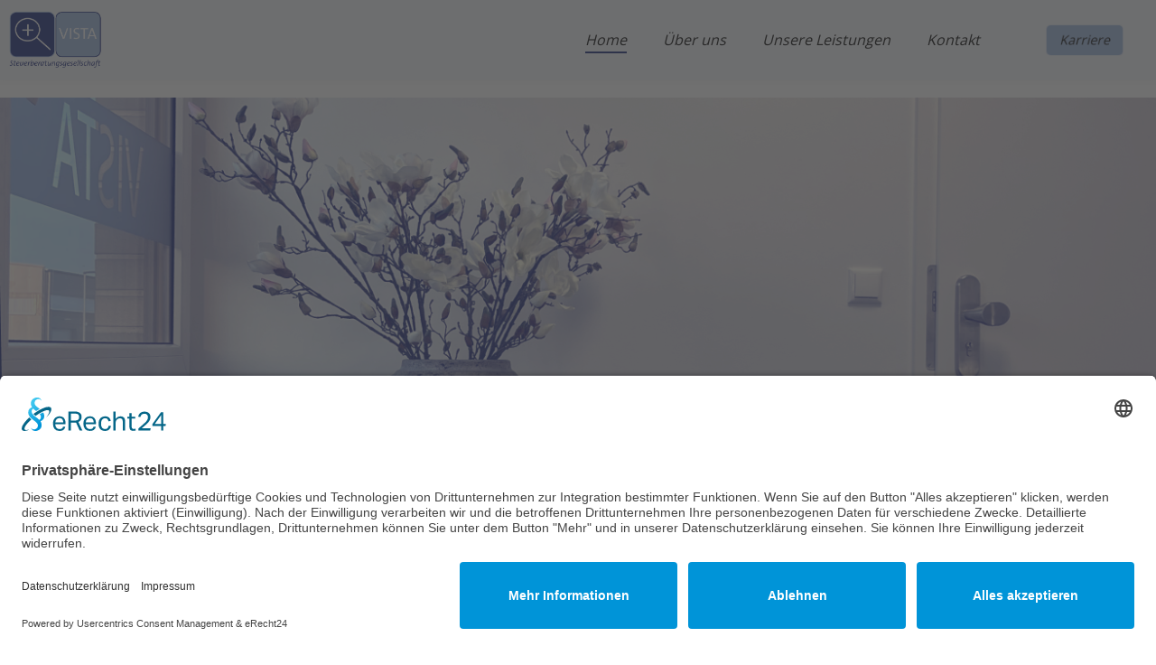

--- FILE ---
content_type: text/html; charset=UTF-8
request_url: https://vista-steuerberatung.de/
body_size: 64752
content:
<!DOCTYPE html>
<html lang="de-DE" prefix="og: https://ogp.me/ns#">
<head>
	<meta charset="UTF-8" />
<meta http-equiv="X-UA-Compatible" content="IE=edge">
	<link rel="pingback" href="https://vista-steuerberatung.de/xmlrpc.php" />

	<script type="text/javascript">
		document.documentElement.className = 'js';
	</script>
	
	
<!-- Suchmaschinen-Optimierung durch Rank Math PRO - https://rankmath.com/ -->
<title>Home - VISTA Steuerberatungsgesellschaft mbH</title>
<meta name="description" content="Wir freuen uns Sie an unseren Standorten in Flensburg und Schleswig willkommen zu heißen."/>
<meta name="robots" content="follow, index, max-snippet:-1, max-video-preview:-1, max-image-preview:large"/>
<link rel="canonical" href="https://vista-steuerberatung.de/" />
<meta property="og:locale" content="de_DE" />
<meta property="og:type" content="website" />
<meta property="og:title" content="Home - VISTA Steuerberatungsgesellschaft mbH" />
<meta property="og:description" content="Wir freuen uns Sie an unseren Standorten in Flensburg und Schleswig willkommen zu heißen." />
<meta property="og:url" content="https://vista-steuerberatung.de/" />
<meta property="og:site_name" content="VISTA Steuerberatungsgesellschaft mbH" />
<meta property="og:updated_time" content="2023-11-21T21:44:37+01:00" />
<meta property="og:image" content="https://vista-steuerberatung.de/wp-content/uploads/Header_02.png" />
<meta property="og:image:secure_url" content="https://vista-steuerberatung.de/wp-content/uploads/Header_02.png" />
<meta property="og:image:width" content="1312" />
<meta property="og:image:height" content="376" />
<meta property="og:image:alt" content="Home" />
<meta property="og:image:type" content="image/png" />
<meta property="article:published_time" content="2023-08-24T11:00:39+02:00" />
<meta property="article:modified_time" content="2023-11-21T21:44:37+01:00" />
<meta name="twitter:card" content="summary_large_image" />
<meta name="twitter:title" content="Home - VISTA Steuerberatungsgesellschaft mbH" />
<meta name="twitter:description" content="Wir freuen uns Sie an unseren Standorten in Flensburg und Schleswig willkommen zu heißen." />
<meta name="twitter:image" content="https://vista-steuerberatung.de/wp-content/uploads/Header_02.png" />
<meta name="twitter:label1" content="Verfasst von" />
<meta name="twitter:data1" content="lars" />
<meta name="twitter:label2" content="Lesedauer" />
<meta name="twitter:data2" content="Weniger als eine Minute" />
<script type="application/ld+json" class="rank-math-schema">{"@context":"https://schema.org","@graph":[{"@type":"Organization","@id":"https://vista-steuerberatung.de/#organization","name":"VISTA Steuerberatungsgesellschaft mbH","url":"https://vista-steuerberatung.de","logo":{"@type":"ImageObject","@id":"https://vista-steuerberatung.de/#logo","url":"https://vista-steuerberatung.de/wp-content/uploads/Favicon.png","contentUrl":"https://vista-steuerberatung.de/wp-content/uploads/Favicon.png","caption":"VISTA Steuerberatungsgesellschaft mbH","inLanguage":"de-DE","width":"512","height":"512"}},{"@type":"WebSite","@id":"https://vista-steuerberatung.de/#website","url":"https://vista-steuerberatung.de","name":"VISTA Steuerberatungsgesellschaft mbH","publisher":{"@id":"https://vista-steuerberatung.de/#organization"},"inLanguage":"de-DE","potentialAction":{"@type":"SearchAction","target":"https://vista-steuerberatung.de/?s={search_term_string}","query-input":"required name=search_term_string"}},{"@type":"ImageObject","@id":"https://vista-steuerberatung.de/wp-content/uploads/Header_02.png","url":"https://vista-steuerberatung.de/wp-content/uploads/Header_02.png","width":"1312","height":"376","inLanguage":"de-DE"},{"@type":"WebPage","@id":"https://vista-steuerberatung.de/#webpage","url":"https://vista-steuerberatung.de/","name":"Home - VISTA Steuerberatungsgesellschaft mbH","datePublished":"2023-08-24T11:00:39+02:00","dateModified":"2023-11-21T21:44:37+01:00","about":{"@id":"https://vista-steuerberatung.de/#organization"},"isPartOf":{"@id":"https://vista-steuerberatung.de/#website"},"primaryImageOfPage":{"@id":"https://vista-steuerberatung.de/wp-content/uploads/Header_02.png"},"inLanguage":"de-DE"},{"@type":"Person","@id":"https://vista-steuerberatung.de/#author","name":"lars","image":{"@type":"ImageObject","@id":"https://secure.gravatar.com/avatar/f264d84df0124ff137ab4d465c8ccaba?s=96&amp;d=mm&amp;r=g","url":"https://secure.gravatar.com/avatar/f264d84df0124ff137ab4d465c8ccaba?s=96&amp;d=mm&amp;r=g","caption":"lars","inLanguage":"de-DE"},"sameAs":["https://vista-steuerberatung.de"],"worksFor":{"@id":"https://vista-steuerberatung.de/#organization"}},{"@type":"Article","headline":"Home - VISTA Steuerberatungsgesellschaft mbH","datePublished":"2023-08-24T11:00:39+02:00","dateModified":"2023-11-21T21:44:37+01:00","author":{"@id":"https://vista-steuerberatung.de/#author","name":"lars"},"publisher":{"@id":"https://vista-steuerberatung.de/#organization"},"description":"Wir freuen uns Sie an unseren Standorten in Flensburg und Schleswig willkommen zu hei\u00dfen.","name":"Home - VISTA Steuerberatungsgesellschaft mbH","@id":"https://vista-steuerberatung.de/#richSnippet","isPartOf":{"@id":"https://vista-steuerberatung.de/#webpage"},"image":{"@id":"https://vista-steuerberatung.de/wp-content/uploads/Header_02.png"},"inLanguage":"de-DE","mainEntityOfPage":{"@id":"https://vista-steuerberatung.de/#webpage"}}]}</script>
<!-- /Rank Math WordPress SEO Plugin -->

<link rel="alternate" type="application/rss+xml" title="VISTA Steuerberatungsgesellschaft mbH &raquo; Feed" href="https://vista-steuerberatung.de/feed/" />
<link rel="alternate" type="application/rss+xml" title="VISTA Steuerberatungsgesellschaft mbH &raquo; Kommentar-Feed" href="https://vista-steuerberatung.de/comments/feed/" />
<script type="text/javascript">
/* <![CDATA[ */
window._wpemojiSettings = {"baseUrl":"https:\/\/s.w.org\/images\/core\/emoji\/14.0.0\/72x72\/","ext":".png","svgUrl":"https:\/\/s.w.org\/images\/core\/emoji\/14.0.0\/svg\/","svgExt":".svg","source":{"concatemoji":"https:\/\/vista-steuerberatung.de\/wp-includes\/js\/wp-emoji-release.min.js?ver=6.4.2"}};
/*! This file is auto-generated */
!function(i,n){var o,s,e;function c(e){try{var t={supportTests:e,timestamp:(new Date).valueOf()};sessionStorage.setItem(o,JSON.stringify(t))}catch(e){}}function p(e,t,n){e.clearRect(0,0,e.canvas.width,e.canvas.height),e.fillText(t,0,0);var t=new Uint32Array(e.getImageData(0,0,e.canvas.width,e.canvas.height).data),r=(e.clearRect(0,0,e.canvas.width,e.canvas.height),e.fillText(n,0,0),new Uint32Array(e.getImageData(0,0,e.canvas.width,e.canvas.height).data));return t.every(function(e,t){return e===r[t]})}function u(e,t,n){switch(t){case"flag":return n(e,"\ud83c\udff3\ufe0f\u200d\u26a7\ufe0f","\ud83c\udff3\ufe0f\u200b\u26a7\ufe0f")?!1:!n(e,"\ud83c\uddfa\ud83c\uddf3","\ud83c\uddfa\u200b\ud83c\uddf3")&&!n(e,"\ud83c\udff4\udb40\udc67\udb40\udc62\udb40\udc65\udb40\udc6e\udb40\udc67\udb40\udc7f","\ud83c\udff4\u200b\udb40\udc67\u200b\udb40\udc62\u200b\udb40\udc65\u200b\udb40\udc6e\u200b\udb40\udc67\u200b\udb40\udc7f");case"emoji":return!n(e,"\ud83e\udef1\ud83c\udffb\u200d\ud83e\udef2\ud83c\udfff","\ud83e\udef1\ud83c\udffb\u200b\ud83e\udef2\ud83c\udfff")}return!1}function f(e,t,n){var r="undefined"!=typeof WorkerGlobalScope&&self instanceof WorkerGlobalScope?new OffscreenCanvas(300,150):i.createElement("canvas"),a=r.getContext("2d",{willReadFrequently:!0}),o=(a.textBaseline="top",a.font="600 32px Arial",{});return e.forEach(function(e){o[e]=t(a,e,n)}),o}function t(e){var t=i.createElement("script");t.src=e,t.defer=!0,i.head.appendChild(t)}"undefined"!=typeof Promise&&(o="wpEmojiSettingsSupports",s=["flag","emoji"],n.supports={everything:!0,everythingExceptFlag:!0},e=new Promise(function(e){i.addEventListener("DOMContentLoaded",e,{once:!0})}),new Promise(function(t){var n=function(){try{var e=JSON.parse(sessionStorage.getItem(o));if("object"==typeof e&&"number"==typeof e.timestamp&&(new Date).valueOf()<e.timestamp+604800&&"object"==typeof e.supportTests)return e.supportTests}catch(e){}return null}();if(!n){if("undefined"!=typeof Worker&&"undefined"!=typeof OffscreenCanvas&&"undefined"!=typeof URL&&URL.createObjectURL&&"undefined"!=typeof Blob)try{var e="postMessage("+f.toString()+"("+[JSON.stringify(s),u.toString(),p.toString()].join(",")+"));",r=new Blob([e],{type:"text/javascript"}),a=new Worker(URL.createObjectURL(r),{name:"wpTestEmojiSupports"});return void(a.onmessage=function(e){c(n=e.data),a.terminate(),t(n)})}catch(e){}c(n=f(s,u,p))}t(n)}).then(function(e){for(var t in e)n.supports[t]=e[t],n.supports.everything=n.supports.everything&&n.supports[t],"flag"!==t&&(n.supports.everythingExceptFlag=n.supports.everythingExceptFlag&&n.supports[t]);n.supports.everythingExceptFlag=n.supports.everythingExceptFlag&&!n.supports.flag,n.DOMReady=!1,n.readyCallback=function(){n.DOMReady=!0}}).then(function(){return e}).then(function(){var e;n.supports.everything||(n.readyCallback(),(e=n.source||{}).concatemoji?t(e.concatemoji):e.wpemoji&&e.twemoji&&(t(e.twemoji),t(e.wpemoji)))}))}((window,document),window._wpemojiSettings);
/* ]]> */
</script>
<meta content="Divi v.4.23.1" name="generator"/><style id='wp-emoji-styles-inline-css' type='text/css'>

	img.wp-smiley, img.emoji {
		display: inline !important;
		border: none !important;
		box-shadow: none !important;
		height: 1em !important;
		width: 1em !important;
		margin: 0 0.07em !important;
		vertical-align: -0.1em !important;
		background: none !important;
		padding: 0 !important;
	}
</style>
<link rel='stylesheet' id='wp-block-library-css' href='https://vista-steuerberatung.de/wp-includes/css/dist/block-library/style.min.css?ver=6.4.2' type='text/css' media='all' />
<style id='wp-block-library-theme-inline-css' type='text/css'>
.wp-block-audio figcaption{color:#555;font-size:13px;text-align:center}.is-dark-theme .wp-block-audio figcaption{color:hsla(0,0%,100%,.65)}.wp-block-audio{margin:0 0 1em}.wp-block-code{border:1px solid #ccc;border-radius:4px;font-family:Menlo,Consolas,monaco,monospace;padding:.8em 1em}.wp-block-embed figcaption{color:#555;font-size:13px;text-align:center}.is-dark-theme .wp-block-embed figcaption{color:hsla(0,0%,100%,.65)}.wp-block-embed{margin:0 0 1em}.blocks-gallery-caption{color:#555;font-size:13px;text-align:center}.is-dark-theme .blocks-gallery-caption{color:hsla(0,0%,100%,.65)}.wp-block-image figcaption{color:#555;font-size:13px;text-align:center}.is-dark-theme .wp-block-image figcaption{color:hsla(0,0%,100%,.65)}.wp-block-image{margin:0 0 1em}.wp-block-pullquote{border-bottom:4px solid;border-top:4px solid;color:currentColor;margin-bottom:1.75em}.wp-block-pullquote cite,.wp-block-pullquote footer,.wp-block-pullquote__citation{color:currentColor;font-size:.8125em;font-style:normal;text-transform:uppercase}.wp-block-quote{border-left:.25em solid;margin:0 0 1.75em;padding-left:1em}.wp-block-quote cite,.wp-block-quote footer{color:currentColor;font-size:.8125em;font-style:normal;position:relative}.wp-block-quote.has-text-align-right{border-left:none;border-right:.25em solid;padding-left:0;padding-right:1em}.wp-block-quote.has-text-align-center{border:none;padding-left:0}.wp-block-quote.is-large,.wp-block-quote.is-style-large,.wp-block-quote.is-style-plain{border:none}.wp-block-search .wp-block-search__label{font-weight:700}.wp-block-search__button{border:1px solid #ccc;padding:.375em .625em}:where(.wp-block-group.has-background){padding:1.25em 2.375em}.wp-block-separator.has-css-opacity{opacity:.4}.wp-block-separator{border:none;border-bottom:2px solid;margin-left:auto;margin-right:auto}.wp-block-separator.has-alpha-channel-opacity{opacity:1}.wp-block-separator:not(.is-style-wide):not(.is-style-dots){width:100px}.wp-block-separator.has-background:not(.is-style-dots){border-bottom:none;height:1px}.wp-block-separator.has-background:not(.is-style-wide):not(.is-style-dots){height:2px}.wp-block-table{margin:0 0 1em}.wp-block-table td,.wp-block-table th{word-break:normal}.wp-block-table figcaption{color:#555;font-size:13px;text-align:center}.is-dark-theme .wp-block-table figcaption{color:hsla(0,0%,100%,.65)}.wp-block-video figcaption{color:#555;font-size:13px;text-align:center}.is-dark-theme .wp-block-video figcaption{color:hsla(0,0%,100%,.65)}.wp-block-video{margin:0 0 1em}.wp-block-template-part.has-background{margin-bottom:0;margin-top:0;padding:1.25em 2.375em}
</style>
<style id='global-styles-inline-css' type='text/css'>
body{--wp--preset--color--black: #000000;--wp--preset--color--cyan-bluish-gray: #abb8c3;--wp--preset--color--white: #ffffff;--wp--preset--color--pale-pink: #f78da7;--wp--preset--color--vivid-red: #cf2e2e;--wp--preset--color--luminous-vivid-orange: #ff6900;--wp--preset--color--luminous-vivid-amber: #fcb900;--wp--preset--color--light-green-cyan: #7bdcb5;--wp--preset--color--vivid-green-cyan: #00d084;--wp--preset--color--pale-cyan-blue: #8ed1fc;--wp--preset--color--vivid-cyan-blue: #0693e3;--wp--preset--color--vivid-purple: #9b51e0;--wp--preset--gradient--vivid-cyan-blue-to-vivid-purple: linear-gradient(135deg,rgba(6,147,227,1) 0%,rgb(155,81,224) 100%);--wp--preset--gradient--light-green-cyan-to-vivid-green-cyan: linear-gradient(135deg,rgb(122,220,180) 0%,rgb(0,208,130) 100%);--wp--preset--gradient--luminous-vivid-amber-to-luminous-vivid-orange: linear-gradient(135deg,rgba(252,185,0,1) 0%,rgba(255,105,0,1) 100%);--wp--preset--gradient--luminous-vivid-orange-to-vivid-red: linear-gradient(135deg,rgba(255,105,0,1) 0%,rgb(207,46,46) 100%);--wp--preset--gradient--very-light-gray-to-cyan-bluish-gray: linear-gradient(135deg,rgb(238,238,238) 0%,rgb(169,184,195) 100%);--wp--preset--gradient--cool-to-warm-spectrum: linear-gradient(135deg,rgb(74,234,220) 0%,rgb(151,120,209) 20%,rgb(207,42,186) 40%,rgb(238,44,130) 60%,rgb(251,105,98) 80%,rgb(254,248,76) 100%);--wp--preset--gradient--blush-light-purple: linear-gradient(135deg,rgb(255,206,236) 0%,rgb(152,150,240) 100%);--wp--preset--gradient--blush-bordeaux: linear-gradient(135deg,rgb(254,205,165) 0%,rgb(254,45,45) 50%,rgb(107,0,62) 100%);--wp--preset--gradient--luminous-dusk: linear-gradient(135deg,rgb(255,203,112) 0%,rgb(199,81,192) 50%,rgb(65,88,208) 100%);--wp--preset--gradient--pale-ocean: linear-gradient(135deg,rgb(255,245,203) 0%,rgb(182,227,212) 50%,rgb(51,167,181) 100%);--wp--preset--gradient--electric-grass: linear-gradient(135deg,rgb(202,248,128) 0%,rgb(113,206,126) 100%);--wp--preset--gradient--midnight: linear-gradient(135deg,rgb(2,3,129) 0%,rgb(40,116,252) 100%);--wp--preset--font-size--small: 13px;--wp--preset--font-size--medium: 20px;--wp--preset--font-size--large: 36px;--wp--preset--font-size--x-large: 42px;--wp--preset--spacing--20: 0.44rem;--wp--preset--spacing--30: 0.67rem;--wp--preset--spacing--40: 1rem;--wp--preset--spacing--50: 1.5rem;--wp--preset--spacing--60: 2.25rem;--wp--preset--spacing--70: 3.38rem;--wp--preset--spacing--80: 5.06rem;--wp--preset--shadow--natural: 6px 6px 9px rgba(0, 0, 0, 0.2);--wp--preset--shadow--deep: 12px 12px 50px rgba(0, 0, 0, 0.4);--wp--preset--shadow--sharp: 6px 6px 0px rgba(0, 0, 0, 0.2);--wp--preset--shadow--outlined: 6px 6px 0px -3px rgba(255, 255, 255, 1), 6px 6px rgba(0, 0, 0, 1);--wp--preset--shadow--crisp: 6px 6px 0px rgba(0, 0, 0, 1);}body { margin: 0;--wp--style--global--content-size: 823px;--wp--style--global--wide-size: 1080px; }.wp-site-blocks > .alignleft { float: left; margin-right: 2em; }.wp-site-blocks > .alignright { float: right; margin-left: 2em; }.wp-site-blocks > .aligncenter { justify-content: center; margin-left: auto; margin-right: auto; }:where(.is-layout-flex){gap: 0.5em;}:where(.is-layout-grid){gap: 0.5em;}body .is-layout-flow > .alignleft{float: left;margin-inline-start: 0;margin-inline-end: 2em;}body .is-layout-flow > .alignright{float: right;margin-inline-start: 2em;margin-inline-end: 0;}body .is-layout-flow > .aligncenter{margin-left: auto !important;margin-right: auto !important;}body .is-layout-constrained > .alignleft{float: left;margin-inline-start: 0;margin-inline-end: 2em;}body .is-layout-constrained > .alignright{float: right;margin-inline-start: 2em;margin-inline-end: 0;}body .is-layout-constrained > .aligncenter{margin-left: auto !important;margin-right: auto !important;}body .is-layout-constrained > :where(:not(.alignleft):not(.alignright):not(.alignfull)){max-width: var(--wp--style--global--content-size);margin-left: auto !important;margin-right: auto !important;}body .is-layout-constrained > .alignwide{max-width: var(--wp--style--global--wide-size);}body .is-layout-flex{display: flex;}body .is-layout-flex{flex-wrap: wrap;align-items: center;}body .is-layout-flex > *{margin: 0;}body .is-layout-grid{display: grid;}body .is-layout-grid > *{margin: 0;}body{padding-top: 0px;padding-right: 0px;padding-bottom: 0px;padding-left: 0px;}a:where(:not(.wp-element-button)){text-decoration: underline;}.wp-element-button, .wp-block-button__link{background-color: #32373c;border-width: 0;color: #fff;font-family: inherit;font-size: inherit;line-height: inherit;padding: calc(0.667em + 2px) calc(1.333em + 2px);text-decoration: none;}.has-black-color{color: var(--wp--preset--color--black) !important;}.has-cyan-bluish-gray-color{color: var(--wp--preset--color--cyan-bluish-gray) !important;}.has-white-color{color: var(--wp--preset--color--white) !important;}.has-pale-pink-color{color: var(--wp--preset--color--pale-pink) !important;}.has-vivid-red-color{color: var(--wp--preset--color--vivid-red) !important;}.has-luminous-vivid-orange-color{color: var(--wp--preset--color--luminous-vivid-orange) !important;}.has-luminous-vivid-amber-color{color: var(--wp--preset--color--luminous-vivid-amber) !important;}.has-light-green-cyan-color{color: var(--wp--preset--color--light-green-cyan) !important;}.has-vivid-green-cyan-color{color: var(--wp--preset--color--vivid-green-cyan) !important;}.has-pale-cyan-blue-color{color: var(--wp--preset--color--pale-cyan-blue) !important;}.has-vivid-cyan-blue-color{color: var(--wp--preset--color--vivid-cyan-blue) !important;}.has-vivid-purple-color{color: var(--wp--preset--color--vivid-purple) !important;}.has-black-background-color{background-color: var(--wp--preset--color--black) !important;}.has-cyan-bluish-gray-background-color{background-color: var(--wp--preset--color--cyan-bluish-gray) !important;}.has-white-background-color{background-color: var(--wp--preset--color--white) !important;}.has-pale-pink-background-color{background-color: var(--wp--preset--color--pale-pink) !important;}.has-vivid-red-background-color{background-color: var(--wp--preset--color--vivid-red) !important;}.has-luminous-vivid-orange-background-color{background-color: var(--wp--preset--color--luminous-vivid-orange) !important;}.has-luminous-vivid-amber-background-color{background-color: var(--wp--preset--color--luminous-vivid-amber) !important;}.has-light-green-cyan-background-color{background-color: var(--wp--preset--color--light-green-cyan) !important;}.has-vivid-green-cyan-background-color{background-color: var(--wp--preset--color--vivid-green-cyan) !important;}.has-pale-cyan-blue-background-color{background-color: var(--wp--preset--color--pale-cyan-blue) !important;}.has-vivid-cyan-blue-background-color{background-color: var(--wp--preset--color--vivid-cyan-blue) !important;}.has-vivid-purple-background-color{background-color: var(--wp--preset--color--vivid-purple) !important;}.has-black-border-color{border-color: var(--wp--preset--color--black) !important;}.has-cyan-bluish-gray-border-color{border-color: var(--wp--preset--color--cyan-bluish-gray) !important;}.has-white-border-color{border-color: var(--wp--preset--color--white) !important;}.has-pale-pink-border-color{border-color: var(--wp--preset--color--pale-pink) !important;}.has-vivid-red-border-color{border-color: var(--wp--preset--color--vivid-red) !important;}.has-luminous-vivid-orange-border-color{border-color: var(--wp--preset--color--luminous-vivid-orange) !important;}.has-luminous-vivid-amber-border-color{border-color: var(--wp--preset--color--luminous-vivid-amber) !important;}.has-light-green-cyan-border-color{border-color: var(--wp--preset--color--light-green-cyan) !important;}.has-vivid-green-cyan-border-color{border-color: var(--wp--preset--color--vivid-green-cyan) !important;}.has-pale-cyan-blue-border-color{border-color: var(--wp--preset--color--pale-cyan-blue) !important;}.has-vivid-cyan-blue-border-color{border-color: var(--wp--preset--color--vivid-cyan-blue) !important;}.has-vivid-purple-border-color{border-color: var(--wp--preset--color--vivid-purple) !important;}.has-vivid-cyan-blue-to-vivid-purple-gradient-background{background: var(--wp--preset--gradient--vivid-cyan-blue-to-vivid-purple) !important;}.has-light-green-cyan-to-vivid-green-cyan-gradient-background{background: var(--wp--preset--gradient--light-green-cyan-to-vivid-green-cyan) !important;}.has-luminous-vivid-amber-to-luminous-vivid-orange-gradient-background{background: var(--wp--preset--gradient--luminous-vivid-amber-to-luminous-vivid-orange) !important;}.has-luminous-vivid-orange-to-vivid-red-gradient-background{background: var(--wp--preset--gradient--luminous-vivid-orange-to-vivid-red) !important;}.has-very-light-gray-to-cyan-bluish-gray-gradient-background{background: var(--wp--preset--gradient--very-light-gray-to-cyan-bluish-gray) !important;}.has-cool-to-warm-spectrum-gradient-background{background: var(--wp--preset--gradient--cool-to-warm-spectrum) !important;}.has-blush-light-purple-gradient-background{background: var(--wp--preset--gradient--blush-light-purple) !important;}.has-blush-bordeaux-gradient-background{background: var(--wp--preset--gradient--blush-bordeaux) !important;}.has-luminous-dusk-gradient-background{background: var(--wp--preset--gradient--luminous-dusk) !important;}.has-pale-ocean-gradient-background{background: var(--wp--preset--gradient--pale-ocean) !important;}.has-electric-grass-gradient-background{background: var(--wp--preset--gradient--electric-grass) !important;}.has-midnight-gradient-background{background: var(--wp--preset--gradient--midnight) !important;}.has-small-font-size{font-size: var(--wp--preset--font-size--small) !important;}.has-medium-font-size{font-size: var(--wp--preset--font-size--medium) !important;}.has-large-font-size{font-size: var(--wp--preset--font-size--large) !important;}.has-x-large-font-size{font-size: var(--wp--preset--font-size--x-large) !important;}
.wp-block-navigation a:where(:not(.wp-element-button)){color: inherit;}
:where(.wp-block-post-template.is-layout-flex){gap: 1.25em;}:where(.wp-block-post-template.is-layout-grid){gap: 1.25em;}
:where(.wp-block-columns.is-layout-flex){gap: 2em;}:where(.wp-block-columns.is-layout-grid){gap: 2em;}
.wp-block-pullquote{font-size: 1.5em;line-height: 1.6;}
</style>
<link rel='stylesheet' id='df-lib-styles-css' href='https://vista-steuerberatung.de/wp-content/plugins/diviflash/public/css/lib/df_lib_styles.css?ver=1.3.8' type='text/css' media='all' />
<style id='df-lib-styles-inline-css' type='text/css'>

			#top-menu-nav .nav li:not(:last-child) {
				padding-right: 22px;
			}
		
</style>
<link rel='stylesheet' id='df-builder-styles-css' href='https://vista-steuerberatung.de/wp-content/plugins/diviflash/public/css/df-builder-styles.css?ver=1.3.8' type='text/css' media='all' />
<link rel='stylesheet' id='df-popup-styles-css' href='https://vista-steuerberatung.de/wp-content/plugins/diviflash/public/css/popup-custom.css?ver=1.3.8' type='text/css' media='all' />
<link rel='stylesheet' id='diviflash-styles-css' href='https://vista-steuerberatung.de/wp-content/plugins/diviflash/styles/style.min.css?ver=1.3.8' type='text/css' media='all' />
<link rel='stylesheet' id='divi-style-css' href='https://vista-steuerberatung.de/wp-content/themes/Divi/style-static.min.css?ver=4.23.1' type='text/css' media='all' />
<script type="text/javascript" src="https://vista-steuerberatung.de/wp-includes/js/jquery/jquery.min.js?ver=3.7.1" id="jquery-core-js"></script>
<script type="text/javascript" src="https://vista-steuerberatung.de/wp-includes/js/jquery/jquery-migrate.min.js?ver=3.4.1" id="jquery-migrate-js"></script>
<link rel="https://api.w.org/" href="https://vista-steuerberatung.de/wp-json/" /><link rel="alternate" type="application/json" href="https://vista-steuerberatung.de/wp-json/wp/v2/pages/13" /><link rel="EditURI" type="application/rsd+xml" title="RSD" href="https://vista-steuerberatung.de/xmlrpc.php?rsd" />
<meta name="generator" content="WordPress 6.4.2" />
<link rel='shortlink' href='https://vista-steuerberatung.de/' />
<link rel="alternate" type="application/json+oembed" href="https://vista-steuerberatung.de/wp-json/oembed/1.0/embed?url=https%3A%2F%2Fvista-steuerberatung.de%2F" />
<link rel="alternate" type="text/xml+oembed" href="https://vista-steuerberatung.de/wp-json/oembed/1.0/embed?url=https%3A%2F%2Fvista-steuerberatung.de%2F&#038;format=xml" />
<link rel="preconnect" href="//app.eu.usercentrics.eu">
			<link rel="preconnect" href="//api.eu.usercentrics.eu">
			<link rel="preconnect" href="//sdp.eu.usercentrics.eu">
			<link rel="preload" href="//app.eu.usercentrics.eu/browser-ui/latest/loader.js" as="script">
			<link rel="preload" href="//sdp.eu.usercentrics.eu/latest/uc-block.bundle.js" as="script">
			<script id="usercentrics-cmp" async data-eu-mode="true" data-settings-id="Y7II8vd7hmCxs9" src="https://app.eu.usercentrics.eu/browser-ui/latest/loader.js"></script>
			<script type="application/javascript" src="https://sdp.eu.usercentrics.eu/latest/uc-block.bundle.js"></script><meta name="viewport" content="width=device-width, initial-scale=1.0, maximum-scale=1.0, user-scalable=0" /><script type="text/javascript">
var elm=document.getElementsByTagName("html")[0];
elm.style.display="none";
document.addEventListener("DOMContentLoaded",function(event) {elm.style.display="block"; });
</script><link rel="icon" href="https://vista-steuerberatung.de/wp-content/uploads/cropped-Favicon-32x32.png" sizes="32x32" />
<link rel="icon" href="https://vista-steuerberatung.de/wp-content/uploads/cropped-Favicon-192x192.png" sizes="192x192" />
<link rel="apple-touch-icon" href="https://vista-steuerberatung.de/wp-content/uploads/cropped-Favicon-180x180.png" />
<meta name="msapplication-TileImage" content="https://vista-steuerberatung.de/wp-content/uploads/cropped-Favicon-270x270.png" />
<style id="et-divi-customizer-global-cached-inline-styles">body{color:#6e6d7a}h1,h2,h3,h4,h5,h6{color:#0d0c22}.container,.et_pb_row,.et_pb_slider .et_pb_container,.et_pb_fullwidth_section .et_pb_title_container,.et_pb_fullwidth_section .et_pb_title_featured_container,.et_pb_fullwidth_header:not(.et_pb_fullscreen) .et_pb_fullwidth_header_container{max-width:1300px}.et_boxed_layout #page-container,.et_boxed_layout.et_non_fixed_nav.et_transparent_nav #page-container #top-header,.et_boxed_layout.et_non_fixed_nav.et_transparent_nav #page-container #main-header,.et_fixed_nav.et_boxed_layout #page-container #top-header,.et_fixed_nav.et_boxed_layout #page-container #main-header,.et_boxed_layout #page-container .container,.et_boxed_layout #page-container .et_pb_row{max-width:1460px}#main-header .nav li ul a{color:rgba(0,0,0,0.7)}.footer-widget .et_pb_widget div,.footer-widget .et_pb_widget ul,.footer-widget .et_pb_widget ol,.footer-widget .et_pb_widget label{line-height:1.7em}#et-footer-nav .bottom-nav li.current-menu-item a{color:#2ea3f2}body .et_pb_bg_layout_light.et_pb_button:hover,body .et_pb_bg_layout_light .et_pb_button:hover,body .et_pb_button:hover{border-radius:0px}@media only screen and (min-width:981px){.et_header_style_centered.et_hide_primary_logo #main-header:not(.et-fixed-header) .logo_container,.et_header_style_centered.et_hide_fixed_logo #main-header.et-fixed-header .logo_container{height:11.88px}}@media only screen and (min-width:1625px){.et_pb_row{padding:32px 0}.et_pb_section{padding:65px 0}.single.et_pb_pagebuilder_layout.et_full_width_page .et_post_meta_wrapper{padding-top:97px}.et_pb_fullwidth_section{padding:0}}	h1,h2,h3,h4,h5,h6{font-family:'PT Serif',sans-serif}body,input,textarea,select{font-family:'Open Sans',sans-serif}@media only screen and (max-width:890px){h1,h2,h3,h4,h5{hyphens:auto;font-family:OpenSans,serif}}input:focus::-webkit-input-placeholder,input:focus::placeholder,textarea:focus::-webkit-input-placeholder,textarea:focus::placeholder{color:transparent!important}.top_address ul{padding-bottom:0px;display:flex}.top_address li{padding-right:20px;padding-left:40px}.top_address li:first-child{padding-left:20px}.top_address li:last-child{padding-right:0px}.top_address p{padding-bottom:0px}.top_address li:before{font-family:Etmodules;font-size:16px;margin-left:-20px;position:absolute;font-weight:300;margin-top:2px}li.address:before{content:"\e01d"}li.phone:before{content:"\e090"}li.mail:before{content:"\e010"}.main_primary_menu ul li a:before{content:"";display:block;width:100%;left:0;right:auto;height:2px;background-color:#263482;position:absolute;bottom:0px;transition:all .3s ease;transform:scaleX(0);transform-origin:left}.main_primary_menu ul li a:hover:before,.main_primary_menu ul li.current-menu-item a:before{transform:scaleX(1);color:#141414!important}.main_primary_menu ul.et-menu li{padding-left:30px;padding-right:30px}.main_primary_menu ul.et-menu li:first-child{padding-left:0px}.main_primary_menu ul.et-menu li:last-child{padding-right:0px}@media all and (min-width:1170px) and (max-width:1380px){.main_primary_menu ul.et-menu li{padding-left:20px;padding-right:20px}}@media all and (min-width:981px) and (max-width:1169px){.main_primary_menu ul.et-menu li{padding-left:15px;padding-right:15px}.main_primary_menu ul.et-menu li a{font-size:14px!important}}@media all and (min-width:1385px) and (max-width:1515px){.header_btn_column a.header_button{padding-right:30px!important;padding-left:15px!important}}@media all and (min-width:1140px) and (max-width:1384px){.header_btn_column a.header_button{padding-right:25px!important;padding-left:7px!important;font-size:14px!important}}@media all and (min-width:981px) and (max-width:1139px){.header_btn_column a.header_button{padding-right:18px!important;padding-left:7px!important;font-size:12px!important}}@media all and (max-width:980px){.et_pb_menu .et_mobile_menu{padding:0%!important;margin-top:10px}}@media all and (min-width:1245px) and (max-width:1460px){.df_adh_heading_0.problem_solution .df-heading-container h1.df-heading span{font-size:54px!important}}@media all and (min-width:981px) and (max-width:1244px){.df_adh_heading_0.problem_solution .df-heading-container h1.df-heading span{font-size:41px!important;line-height:1em!important}.et_pb_text.award_winning{font-size:15px!important;padding-left:15px!important;padding-left:15px!important}.trusted_more{font-size:15px!important}.top_two_btn a.df_button_left,.top_two_btn a.df_button_right{padding-left:20px!important;padding-right:20px!important}}.expert_team_member .et_pb_blurb_container{vertical-align:middle!important}.why_choose_section .et_pb_row{display:flex;align-items:center}@media all and (max-width:980px){.why_choose_section .et_pb_row{display:flex;flex-direction:column}}@media all and (min-width:981px) and (max-width:1040px){.home_blog_grid span.df-item-wrap.df-post-date-wrap.difl_postitem_1{font-size:12px!important}.home_blog_grid span.df-item-wrap.df-post-comments-wrap.difl_postitem_2 span.comments{font-size:12px!important}}@media all and (min-width:1366px){.service_blurb .et_pb_main_blurb_image:after{content:url("https://layouts.diviflash.xyz/consulting/wp-content/uploads/sites/18/2023/01/curved-arrow.png");position:absolute;top:0;right:0;margin-top:50px;margin-right:-68px}}.service_faq .et_pb_toggle_open,.service_faq .et_pb_toggle_close{padding-left:0px!important}.service_faq .et_pb_toggle_title:before{content:"\33";color:#3F0DA7;background-color:#96C5F2;border-radius:2px}.service_faq .et_pb_toggle_open .et_pb_toggle_title:before{display:block!important;content:"\32"!important;color:#0053a5;background-color:#B8D6F2;border-radius:2px}@media all and (min-width:981px){.about_person .df_person_socail_wrapper{opacity:0}.about_person:hover .df_person_socail_wrapper{opacity:1}.service-image .et_pb_image_wrap>img{aspect-ratio:1/0.3;object-fit:cover}}.blog_details_content p:first-child:first-letter{font-weight:bold;font-size:26px;background-color:#FED500;padding:0 10px;border-radius:4px;margin-right:5px}.post_details_tag a{background-color:#fff;padding:5px 10px;border-radius:2px;border:1px solid #c2c2c2}.post_details_tag a:hover{background-color:#0053A5}.et_social_inline.et_social_mobile_on.et_social_inline_bottom{margin-top:100px}.comment_form p.comment-form-author,.comment_form p.comment-form-email,.comment_form p.comment-form-url{width:33%!important;float:left;padding-right:1%}.comment_form p.comment-form-url{padding-right:0%}#commentform input[type=email],#commentform input[type=text],#commentform input[type=url]{width:100%}#commentform textarea{width:99%}@media all and (max-width:767px){.comment_form p.comment-form-author,.comment_form p.comment-form-email,.comment_form p.comment-form-url{width:100%!important;padding-right:1%!important}}.service_details_list_blurb .df_ab_blurb_container{justify-content:space-between}.service_details_second{position:sticky;top:125px;z-index:3}@media all and (max-width:767px){.service_details_second{display:none}}.blog_details_content blockquote{border-color:#0053A5!important;background-color:#EBF5FF;padding:20px 25px}.blog_details_content blockquote p:first-child:first-letter{font-weight:normal;font-size:inherit;background-color:inherit;padding:0;border-radius:0;margin-right:auto}.case_details_table .df_dt_content{width:100%}.case_details_table .df_dt_container.scroll_mode_active{padding-top:0px!important}@media all and (min-width:981px) and (max-width:1165px){.meet_our_btn_column .et_pb_button_0_wrapper .meet_our_btn{padding-right:14%!important;padding-left:3%!important}}.mobile_nav.opened .mobile_menu_bar:before{content:'\4d'}.image_blurb{animation:nudge 5s linear infinite alternate}@keyframes nudge{0%,100%{transform:translate(0,0)}50%{transform:translate(0,10px)}}</style></head>
<body class="home page-template-default page page-id-13 et-tb-has-template et-tb-has-header et-tb-has-footer et_pb_button_helper_class et_cover_background et_pb_gutter osx et_pb_gutters3 et_pb_pagebuilder_layout et_no_sidebar et_divi_theme et-db">
	<div id="page-container">
<div id="et-boc" class="et-boc">
			
		<header class="et-l et-l--header">
			<div class="et_builder_inner_content et_pb_gutters3">
		<div class="et_pb_section et_pb_section_0_tb_header et_pb_sticky_module et_pb_with_background et_section_regular et_pb_section--with-menu" >
				
				
				
				
				
				
				<div class="et_pb_row et_pb_row_0_tb_header et_pb_gutters2 et_pb_row--with-menu">
				<div class="et_pb_column et_pb_column_1_2 et_pb_column_0_tb_header  et_pb_css_mix_blend_mode_passthrough">
				
				
				
				
				<div class="et_pb_module et_pb_image et_pb_image_0_tb_header">
				
				
				
				
				<a href="https://vista-steuerberatung.de/"><span class="et_pb_image_wrap "><img fetchpriority="high" decoding="async" width="842" height="596" src="https://vista-steuerberatung.de/wp-content/uploads/Logo_VISTA-1.png" alt="" title="Logo_VISTA 1" srcset="https://vista-steuerberatung.de/wp-content/uploads/Logo_VISTA-1.png 842w, https://vista-steuerberatung.de/wp-content/uploads/Logo_VISTA-1-480x340.png 480w" sizes="(min-width: 0px) and (max-width: 480px) 480px, (min-width: 481px) 842px, 100vw" class="wp-image-1026" /></span></a>
			</div>
			</div><div class="et_pb_column et_pb_column_1_2 et_pb_column_1_tb_header  et_pb_css_mix_blend_mode_passthrough et-last-child et_pb_column--with-menu">
				
				
				
				
				<div class="et_pb_module et_pb_menu et_pb_menu_0_tb_header main_primary_menu et_pb_bg_layout_light  et_pb_text_align_left et_dropdown_animation_fade et_pb_menu--without-logo et_pb_menu--style-left_aligned">
					
					
					
					
					<div class="et_pb_menu_inner_container clearfix">
						
						<div class="et_pb_menu__wrap">
							<div class="et_pb_menu__menu">
								<nav class="et-menu-nav"><ul id="menu-hauptmenue" class="et-menu nav"><li class="et_pb_menu_page_id-home menu-item menu-item-type-post_type menu-item-object-page menu-item-home current-menu-item page_item page-item-13 current_page_item menu-item-1031"><a href="https://vista-steuerberatung.de/" aria-current="page">Home</a></li>
<li class="et_pb_menu_page_id-1120 menu-item menu-item-type-post_type menu-item-object-page menu-item-1125"><a href="https://vista-steuerberatung.de/ueber-uns/">Über uns</a></li>
<li class="et_pb_menu_page_id-1126 menu-item menu-item-type-post_type menu-item-object-page menu-item-1135"><a href="https://vista-steuerberatung.de/unsere-leistungen/">Unsere Leistungen</a></li>
<li class="et_pb_menu_page_id-1038 menu-item menu-item-type-post_type menu-item-object-page menu-item-1043"><a href="https://vista-steuerberatung.de/kontakt/">Kontakt</a></li>
</ul></nav>
							</div>
							
							
							<div class="et_mobile_nav_menu">
				<div class="mobile_nav closed">
					<span class="mobile_menu_bar"></span>
				</div>
			</div>
						</div>
						
					</div>
				</div><div class="et_pb_button_module_wrapper et_pb_button_0_tb_header_wrapper  et_pb_module ">
				<a class="et_pb_button et_pb_button_0_tb_header et_animated et_pb_bg_layout_light" href="https://vista-steuerberatung.de/karriere/">Karriere</a>
			</div>
			</div>
				
				
				
				
			</div><div class="et_pb_row et_pb_row_1_tb_header et_pb_gutters2 et_pb_row--with-menu">
				<div class="et_pb_column et_pb_column_4_4 et_pb_column_2_tb_header  et_pb_css_mix_blend_mode_passthrough et-last-child et_pb_column--with-menu">
				
				
				
				
				<div class="et_pb_module et_pb_menu et_pb_menu_1_tb_header main_primary_menu et_pb_bg_layout_light  et_pb_text_align_left et_dropdown_animation_fade et_pb_menu--with-logo et_pb_menu--style-left_aligned">
					
					
					
					
					<div class="et_pb_menu_inner_container clearfix">
						<div class="et_pb_menu__logo-wrap">
			  <div class="et_pb_menu__logo">
				<a href="https://vista-steuerberatung.de/" ><img decoding="async" width="842" height="596" src="https://vista-steuerberatung.de/wp-content/uploads/Logo_VISTA-1.png" alt="" srcset="https://vista-steuerberatung.de/wp-content/uploads/Logo_VISTA-1.png 842w, https://vista-steuerberatung.de/wp-content/uploads/Logo_VISTA-1-480x340.png 480w" sizes="(min-width: 0px) and (max-width: 480px) 480px, (min-width: 481px) 842px, 100vw" class="wp-image-1026" /></a>
			  </div>
			</div>
						<div class="et_pb_menu__wrap">
							<div class="et_pb_menu__menu">
								<nav class="et-menu-nav"><ul id="menu-hauptmenue-1" class="et-menu nav"><li class="et_pb_menu_page_id-home menu-item menu-item-type-post_type menu-item-object-page menu-item-home current-menu-item page_item page-item-13 current_page_item menu-item-1031"><a href="https://vista-steuerberatung.de/" aria-current="page">Home</a></li>
<li class="et_pb_menu_page_id-1120 menu-item menu-item-type-post_type menu-item-object-page menu-item-1125"><a href="https://vista-steuerberatung.de/ueber-uns/">Über uns</a></li>
<li class="et_pb_menu_page_id-1126 menu-item menu-item-type-post_type menu-item-object-page menu-item-1135"><a href="https://vista-steuerberatung.de/unsere-leistungen/">Unsere Leistungen</a></li>
<li class="et_pb_menu_page_id-1038 menu-item menu-item-type-post_type menu-item-object-page menu-item-1043"><a href="https://vista-steuerberatung.de/kontakt/">Kontakt</a></li>
</ul></nav>
							</div>
							
							
							<div class="et_mobile_nav_menu">
				<div class="mobile_nav closed">
					<span class="mobile_menu_bar"></span>
				</div>
			</div>
						</div>
						
					</div>
				</div><div class="et_pb_button_module_wrapper et_pb_button_1_tb_header_wrapper  et_pb_module ">
				<a class="et_pb_button et_pb_button_1_tb_header et_animated et_pb_bg_layout_light" href="https://vista-steuerberatung.de/karriere/">Karriere</a>
			</div>
			</div>
				
				
				
				
			</div>
				
				
			</div><div class="et_pb_section et_pb_section_1_tb_header et_pb_with_background et_section_regular" >
				
				
				
				
				
				
				<div class="et_pb_row et_pb_row_2_tb_header">
				<div class="et_pb_column et_pb_column_4_4 et_pb_column_3_tb_header  et_pb_css_mix_blend_mode_passthrough et-last-child">
				
				
				
				
				<div class="et_pb_module et_pb_image et_pb_image_1_tb_header">
				
				
				
				
				<span class="et_pb_image_wrap "><img decoding="async" width="1312" height="376" src="https://vista-steuerberatung.de/wp-content/uploads/Header_02.png" alt="" title="Header_02" srcset="https://vista-steuerberatung.de/wp-content/uploads/Header_02.png 1312w, https://vista-steuerberatung.de/wp-content/uploads/Header_02-1280x367.png 1280w, https://vista-steuerberatung.de/wp-content/uploads/Header_02-980x281.png 980w, https://vista-steuerberatung.de/wp-content/uploads/Header_02-480x138.png 480w" sizes="(min-width: 0px) and (max-width: 480px) 480px, (min-width: 481px) and (max-width: 980px) 980px, (min-width: 981px) and (max-width: 1280px) 1280px, (min-width: 1281px) 1312px, 100vw" class="wp-image-1288" /></span>
			</div>
			</div>
				
				
				
				
			</div>
				
				
			</div>		</div>
	</header>
	<div id="et-main-area">
	
<div id="main-content">


			
				<article id="post-13" class="post-13 page type-page status-publish has-post-thumbnail hentry">

				
					<div class="entry-content">
					<div class="et-l et-l--post">
			<div class="et_builder_inner_content et_pb_gutters3"><div class="et_pb_section et_pb_section_0 et_section_regular" >
				
				
				
				
				
				
				<div class="et_pb_row et_pb_row_0">
				<div class="et_pb_column et_pb_column_4_4 et_pb_column_0  et_pb_css_mix_blend_mode_passthrough et-last-child">
				
				
				
				
				<div class="et_pb_module difl_advanced_blurb difl_advanced_blurb_0">
				
				
				
				
				
				
				<div class="et_pb_module_inner">
					<div class="df_ab_blurb_container"> <div class="df_ab_blurb_content_container"><div class="df_ab_blurb_image image placement_image_flex_top"></div>   <div class="df_ab_blurb_description"><h1 style="text-align: center;">Herzlich Willkommen bei der VISTA Steuerberatungsgesellschaft mbH.</h1>
<p style="text-align: center;">Wir freuen uns Sie an unseren Standorten in Flensburg und Schleswig willkommen zu heißen.</p></div>  </div></div>
				</div>
			</div>
			</div>
				
				
				
				
			</div>
				
				
			</div>		</div>
	</div>
						</div>

				
				</article>

			

</div>

	<footer class="et-l et-l--footer">
			<div class="et_builder_inner_content et_pb_gutters3"><div class="et_pb_section et_pb_section_0_tb_footer et_section_regular" >
				
				
				
				
				
				
				<div class="et_pb_row et_pb_row_0_tb_footer">
				<div class="et_pb_column et_pb_column_4_4 et_pb_column_0_tb_footer  et_pb_css_mix_blend_mode_passthrough et-last-child">
				
				
				
				
				<div class="et_pb_module et_pb_image et_pb_image_0_tb_footer">
				
				
				
				
				<a href="https://www.xing.com/pages/vista-steuerberatungsgesellschaft-mbh" target="_blank"><span class="et_pb_image_wrap "><img loading="lazy" decoding="async" width="28" height="32" src="https://vista-steuerberatung.de/wp-content/uploads/XING.png" alt="" title="XING" class="wp-image-1191" /></span></a>
			</div><div class="et_pb_module et_pb_image et_pb_image_1_tb_footer">
				
				
				
				
				<a href="https://www.instagram.com/vista_steuerberatung/" target="_blank"><span class="et_pb_image_wrap "><img loading="lazy" decoding="async" width="33" height="32" src="https://vista-steuerberatung.de/wp-content/uploads/Instagram-1.png" alt="" title="Instagram" class="wp-image-1189" /></span></a>
			</div><div class="et_pb_module et_pb_text et_pb_text_0_tb_footer et_clickable  et_pb_text_align_left et_pb_bg_layout_light">
				
				
				
				
				<div class="et_pb_text_inner"><p>Datenschutz</p></div>
			</div><div class="et_pb_module et_pb_text et_pb_text_1_tb_footer et_clickable  et_pb_text_align_left et_pb_bg_layout_light">
				
				
				
				
				<div class="et_pb_text_inner"><p>Impressum</p></div>
			</div>
			</div>
				
				
				
				
			</div>
				
				
			</div>		</div>
	</footer>
		</div>

			
		</div>
		</div>

				<script type="text/javascript">
				var et_animation_data = [{"class":"et_pb_button_0_tb_header","style":"zoom","repeat":"loop","duration":"2000ms","delay":"0ms","intensity":"10%","starting_opacity":"100%","speed_curve":"ease-in-out"},{"class":"et_pb_button_1_tb_header","style":"zoom","repeat":"loop","duration":"2000ms","delay":"0ms","intensity":"10%","starting_opacity":"100%","speed_curve":"ease-in-out"}];
					var et_link_options_data = [{"class":"et_pb_text_0_tb_footer","url":"https:\/\/vista-steuerberatung.de\/datenschutz\/","target":"_self"},{"class":"et_pb_text_1_tb_footer","url":"https:\/\/vista-steuerberatung.de\/impressum\/","target":"_self"}];
			</script>
	<script type="text/javascript" src="https://vista-steuerberatung.de/wp-content/plugins/diviflash/public/js/df-menu-ext-script.js?ver=1.3.8" id="df-menu-ext-script-js"></script>
<script type="text/javascript" id="divi-custom-script-js-extra">
/* <![CDATA[ */
var DIVI = {"item_count":"%d Item","items_count":"%d Items"};
var et_builder_utils_params = {"condition":{"diviTheme":true,"extraTheme":false},"scrollLocations":["app","top"],"builderScrollLocations":{"desktop":"app","tablet":"app","phone":"app"},"onloadScrollLocation":"app","builderType":"fe"};
var et_frontend_scripts = {"builderCssContainerPrefix":"#et-boc","builderCssLayoutPrefix":"#et-boc .et-l"};
var et_pb_custom = {"ajaxurl":"https:\/\/vista-steuerberatung.de\/wp-admin\/admin-ajax.php","images_uri":"https:\/\/vista-steuerberatung.de\/wp-content\/themes\/Divi\/images","builder_images_uri":"https:\/\/vista-steuerberatung.de\/wp-content\/themes\/Divi\/includes\/builder\/images","et_frontend_nonce":"2ce8869424","subscription_failed":"Bitte \u00fcberpr\u00fcfen Sie die Felder unten aus, um sicherzustellen, dass Sie die richtigen Informationen eingegeben.","et_ab_log_nonce":"275f754143","fill_message":"Bitte f\u00fcllen Sie die folgenden Felder aus:","contact_error_message":"Bitte folgende Fehler beheben:","invalid":"Ung\u00fcltige E-Mail","captcha":"Captcha","prev":"Vorherige","previous":"Vorherige","next":"Weiter","wrong_captcha":"Sie haben die falsche Zahl im Captcha eingegeben.","wrong_checkbox":"Kontrollk\u00e4stchen","ignore_waypoints":"no","is_divi_theme_used":"1","widget_search_selector":".widget_search","ab_tests":[],"is_ab_testing_active":"","page_id":"13","unique_test_id":"","ab_bounce_rate":"5","is_cache_plugin_active":"no","is_shortcode_tracking":"","tinymce_uri":"https:\/\/vista-steuerberatung.de\/wp-content\/themes\/Divi\/includes\/builder\/frontend-builder\/assets\/vendors","accent_color":"#2ea3f2","waypoints_options":[]};
var et_pb_box_shadow_elements = [];
/* ]]> */
</script>
<script type="text/javascript" src="https://vista-steuerberatung.de/wp-content/themes/Divi/js/scripts.min.js?ver=4.23.1" id="divi-custom-script-js"></script>
<script type="text/javascript" src="https://vista-steuerberatung.de/wp-content/plugins/diviflash/public/js/lib/fitvids.js?ver=1.3.8" id="fitvids-js"></script>
<script type="text/javascript" src="https://vista-steuerberatung.de/wp-includes/js/comment-reply.min.js?ver=6.4.2" id="comment-reply-js" async="async" data-wp-strategy="async"></script>
<script type="text/javascript" src="https://vista-steuerberatung.de/wp-content/themes/Divi/includes/builder/feature/dynamic-assets/assets/js/jquery.mobile.js?ver=4.23.1" id="jquery-mobile-js"></script>
<script type="text/javascript" src="https://vista-steuerberatung.de/wp-content/themes/Divi/includes/builder/feature/dynamic-assets/assets/js/magnific-popup.js?ver=4.23.1" id="magnific-popup-js"></script>
<script type="text/javascript" src="https://vista-steuerberatung.de/wp-content/themes/Divi/includes/builder/feature/dynamic-assets/assets/js/easypiechart.js?ver=4.23.1" id="easypiechart-js"></script>
<script type="text/javascript" src="https://vista-steuerberatung.de/wp-content/themes/Divi/includes/builder/feature/dynamic-assets/assets/js/salvattore.js?ver=4.23.1" id="salvattore-js"></script>
<script type="text/javascript" src="https://vista-steuerberatung.de/wp-content/plugins/diviflash/scripts/frontend-bundle.min.js?ver=1.3.8" id="diviflash-frontend-bundle-js"></script>
<script type="text/javascript" src="https://vista-steuerberatung.de/wp-content/themes/Divi/core/admin/js/common.js?ver=4.23.1" id="et-core-common-js"></script>
<script type="text/javascript" id="et-builder-modules-script-motion-js-extra">
/* <![CDATA[ */
var et_pb_motion_elements = {"desktop":[],"tablet":[],"phone":[]};
/* ]]> */
</script>
<script type="text/javascript" src="https://vista-steuerberatung.de/wp-content/themes/Divi/includes/builder/feature/dynamic-assets/assets/js/motion-effects.js?ver=4.23.1" id="et-builder-modules-script-motion-js"></script>
<script type="text/javascript" id="et-builder-modules-script-sticky-js-extra">
/* <![CDATA[ */
var et_pb_sticky_elements = {"et_pb_section_0_tb_header":{"id":"et_pb_section_0_tb_header","selector":".et_pb_section_0_tb_header","position":"top","topOffset":"0px","bottomOffset":"0px","topLimit":"none","bottomLimit":"none","offsetSurrounding":"on","transition":"on","styles":{"max-width":{"desktop":"1312px"},"module_alignment":{"desktop":"","tablet":"","phone":""},"positioning":"relative"},"stickyStyles":{"position_origin_r":"top_left","horizontal_offset":"","vertical_offset":""}}};
/* ]]> */
</script>
<script type="text/javascript" src="https://vista-steuerberatung.de/wp-content/themes/Divi/includes/builder/feature/dynamic-assets/assets/js/sticky-elements.js?ver=4.23.1" id="et-builder-modules-script-sticky-js"></script>
<style id="et-builder-module-design-tb-21-tb-1085-13-cached-inline-styles">@font-face{font-family:"OpenSans";font-display:swap;src:url("https://vista-steuerberatung.de/wp-content/uploads/et-fonts/OpenSans-VariableFont_wdthwght.ttf") format("truetype")}.et_pb_section_0_tb_header{margin-top:0px;margin-right:auto;margin-bottom:0px;margin-left:auto;max-width:1312px;z-index:10;box-shadow:0px 2px 6px 0px rgba(101,110,119,0.05)}.et_pb_section_0_tb_header.et_pb_section{padding-top:0px;padding-bottom:0px;background-color:#FFFFFF!important}.et_pb_sticky.et_pb_section_0_tb_header{box-shadow:0px 2px 6px 0px rgba(101,110,119,0.05)}.et_pb_row_0_tb_header,.et_pb_row_1_tb_header{background-color:rgba(164,189,227,0.1);display:flex;align-items:center}.et_pb_row_0_tb_header.et_pb_row,.et_pb_row_1_tb_header.et_pb_row{padding-top:0rem!important;padding-bottom:0rem!important;margin-top:0px!important;margin-right:0px!important;margin-bottom:0px!important;margin-left:0px!important;padding-top:0rem;padding-bottom:0rem}.et_pb_row_0_tb_header,body #page-container .et-db #et-boc .et-l .et_pb_row_0_tb_header.et_pb_row,body.et_pb_pagebuilder_layout.single #page-container #et-boc .et-l .et_pb_row_0_tb_header.et_pb_row,body.et_pb_pagebuilder_layout.single.et_full_width_page #page-container #et-boc .et-l .et_pb_row_0_tb_header.et_pb_row,.et_pb_row_1_tb_header,body #page-container .et-db #et-boc .et-l .et_pb_row_1_tb_header.et_pb_row,body.et_pb_pagebuilder_layout.single #page-container #et-boc .et-l .et_pb_row_1_tb_header.et_pb_row,body.et_pb_pagebuilder_layout.single.et_full_width_page #page-container #et-boc .et-l .et_pb_row_1_tb_header.et_pb_row{width:100%;max-width:2560px}.et_pb_column_0_tb_header,.et_pb_column_1_tb_header,.et_pb_column_2_tb_header{display:flex;align-items:center;justify-content:space-between}.et_pb_image_0_tb_header{text-align:left;margin-left:0}.et_pb_menu_0_tb_header.et_pb_menu ul li a{font-family:'OpenSans',Helvetica,Arial,Lucida,sans-serif;font-weight:500;font-style:italic;font-size:16px;color:#141414!important;transition:color 300ms ease 0ms}.et_pb_menu_0_tb_header.et_pb_menu ul li:hover>a,.et_pb_menu_1_tb_header.et_pb_menu ul li:hover>a,.et_pb_menu_0_tb_header.et_pb_menu ul li.current-menu-item a,.et_pb_menu_0_tb_header.et_pb_menu .et_mobile_menu a,.et_pb_menu_1_tb_header.et_pb_menu ul li.current-menu-item a,.et_pb_menu_1_tb_header.et_pb_menu .et_mobile_menu a{color:#141414!important}.et_pb_menu_0_tb_header.et_pb_menu,.et_pb_menu_1_tb_header.et_pb_menu{background-color:RGBA(255,255,255,0)}.et_pb_menu_0_tb_header{margin-bottom:0px!important}.et_pb_menu_0_tb_header.et_pb_menu .nav li ul,.et_pb_menu_1_tb_header.et_pb_menu .nav li ul{background-color:#FFFFFF!important;border-color:RGBA(255,255,255,0)}.et_pb_menu_0_tb_header.et_pb_menu .et_mobile_menu,.et_pb_menu_1_tb_header.et_pb_menu .et_mobile_menu{border-color:RGBA(255,255,255,0)}.et_pb_menu_0_tb_header.et_pb_menu .et_mobile_menu,.et_pb_menu_0_tb_header.et_pb_menu .et_mobile_menu ul,.et_pb_menu_1_tb_header.et_pb_menu .et_mobile_menu,.et_pb_menu_1_tb_header.et_pb_menu .et_mobile_menu ul{background-color:#FFFFFF!important}.et_pb_menu_0_tb_header.et_pb_menu .et_mobile_menu:hover,.et_pb_menu_0_tb_header.et_pb_menu .et_mobile_menu ul:hover,.et_pb_menu_0_tb_header.et_pb_menu .et_mobile_menu:hover ul{background-color:RGBA(255,255,255,0)!important}.et_pb_menu_0_tb_header.et_pb_menu .et_mobile_menu a:hover,.et_pb_menu_1_tb_header.et_pb_menu .et_mobile_menu a:hover{color:#263482!important}.et_pb_menu_0_tb_header.et_pb_menu nav>ul>li>a:hover,.et_pb_menu_1_tb_header.et_pb_menu nav>ul>li>a:hover{opacity:1}.et_pb_menu_0_tb_header .et_pb_menu_inner_container>.et_pb_menu__logo-wrap,.et_pb_menu_0_tb_header .et_pb_menu__logo-slot,.et_pb_menu_1_tb_header .et_pb_menu_inner_container>.et_pb_menu__logo-wrap,.et_pb_menu_1_tb_header .et_pb_menu__logo-slot{width:15%;max-width:100%}.et_pb_menu_0_tb_header .et_pb_menu_inner_container>.et_pb_menu__logo-wrap .et_pb_menu__logo img,.et_pb_menu_0_tb_header .et_pb_menu__logo-slot .et_pb_menu__logo-wrap img,.et_pb_menu_1_tb_header .et_pb_menu_inner_container>.et_pb_menu__logo-wrap .et_pb_menu__logo img,.et_pb_menu_1_tb_header .et_pb_menu__logo-slot .et_pb_menu__logo-wrap img{height:auto;max-height:none}.et_pb_menu_0_tb_header .mobile_nav .mobile_menu_bar:before,.et_pb_menu_1_tb_header .mobile_nav .mobile_menu_bar:before{color:#141414}.et_pb_menu_0_tb_header .et_pb_menu__icon.et_pb_menu__search-button,.et_pb_menu_0_tb_header .et_pb_menu__icon.et_pb_menu__close-search-button,.et_pb_menu_0_tb_header .et_pb_menu__icon.et_pb_menu__cart-button,.et_pb_menu_1_tb_header .et_pb_menu__icon.et_pb_menu__search-button,.et_pb_menu_1_tb_header .et_pb_menu__icon.et_pb_menu__close-search-button,.et_pb_menu_1_tb_header .et_pb_menu__icon.et_pb_menu__cart-button{color:#2ea3f2}.et_pb_button_0_tb_header_wrapper{margin-right:2rem!important;margin-bottom:0px!important}body #page-container .et_pb_section .et_pb_button_0_tb_header,body #page-container .et_pb_section .et_pb_button_1_tb_header{color:#141414!important;border-width:0px!important;border-radius:5px;font-size:16px;font-family:'OpenSans',Helvetica,Arial,Lucida,sans-serif!important;font-style:italic!important;background-color:#a4bde3}body #page-container .et_pb_section .et_pb_button_0_tb_header,body #page-container .et_pb_section .et_pb_button_0_tb_header:hover,body #page-container .et_pb_section .et_pb_button_1_tb_header,body #page-container .et_pb_section .et_pb_button_1_tb_header:hover{padding-right:1em!important;padding-left:1em!important}body #page-container .et_pb_section .et_pb_button_0_tb_header:before,body #page-container .et_pb_section .et_pb_button_0_tb_header:after,body #page-container .et_pb_section .et_pb_button_1_tb_header:before,body #page-container .et_pb_section .et_pb_button_1_tb_header:after{display:none!important}.et_pb_button_0_tb_header,.et_pb_button_0_tb_header:after,.et_pb_button_1_tb_header,.et_pb_button_1_tb_header:after{transition:all 300ms ease 0ms}.et_pb_menu_1_tb_header.et_pb_menu ul li a{font-family:'Open Sans',sans-serif;font-weight:500;font-style:italic;font-size:16px;color:#141414!important;transition:color 300ms ease 0ms}.et_pb_button_1_tb_header_wrapper{margin-right:2rem!important;margin-bottom:1.25rem!important}.et_pb_section_1_tb_header.et_pb_section{padding-top:0px;padding-bottom:0px;margin-top:0px;margin-right:auto;margin-bottom:0px;margin-left:auto;background-color:RGBA(255,255,255,0)!important}.et_pb_section_1_tb_header{max-width:1312px}.et_pb_row_2_tb_header,body #page-container .et-db #et-boc .et-l .et_pb_row_2_tb_header.et_pb_row,body.et_pb_pagebuilder_layout.single #page-container #et-boc .et-l .et_pb_row_2_tb_header.et_pb_row,body.et_pb_pagebuilder_layout.single.et_full_width_page #page-container #et-boc .et-l .et_pb_row_2_tb_header.et_pb_row,.et_pb_image_1_tb_header .et_pb_image_wrap,.et_pb_image_1_tb_header img{width:100%}.et_pb_image_1_tb_header{width:100%;max-width:100%!important;text-align:left;margin-left:0}.et_pb_row_2_tb_header.et_pb_row{padding-top:20px!important;padding-bottom:20px!important;margin-left:auto!important;margin-right:auto!important;padding-top:20px;padding-bottom:20px}@media only screen and (min-width:981px){.et_pb_image_0_tb_header{width:20%}.et_pb_row_1_tb_header,.et_pb_menu_1_tb_header,.et_pb_button_1_tb_header{display:none!important}}@media only screen and (max-width:980px){.et_pb_image_0_tb_header{width:40%}.et_pb_image_0_tb_header .et_pb_image_wrap img{width:auto}.et_pb_menu_0_tb_header .et_pb_menu_inner_container>.et_pb_menu__logo-wrap,.et_pb_menu_0_tb_header .et_pb_menu__logo-slot,.et_pb_menu_1_tb_header .et_pb_menu_inner_container>.et_pb_menu__logo-wrap,.et_pb_menu_1_tb_header .et_pb_menu__logo-slot{width:30%}}@media only screen and (min-width:768px) and (max-width:980px){.et_pb_row_0_tb_header{display:none!important}}@media only screen and (max-width:767px){.et_pb_row_0_tb_header{display:none!important}.et_pb_image_0_tb_header{width:70%}.et_pb_image_0_tb_header .et_pb_image_wrap img{width:auto}.et_pb_menu_0_tb_header .et_pb_menu_inner_container>.et_pb_menu__logo-wrap,.et_pb_menu_0_tb_header .et_pb_menu__logo-slot{width:40%}.et_pb_menu_1_tb_header .et_pb_menu_inner_container>.et_pb_menu__logo-wrap,.et_pb_menu_1_tb_header .et_pb_menu__logo-slot{width:50%}}@font-face{font-family:"OpenSans";font-display:swap;src:url("https://vista-steuerberatung.de/wp-content/uploads/et-fonts/OpenSans-VariableFont_wdthwght.ttf") format("truetype")}.et_pb_section_0_tb_footer.et_pb_section{padding-top:0px;padding-bottom:0px;margin-top:0px;margin-right:auto;margin-bottom:0px;margin-left:auto}.et_pb_section_0_tb_footer{max-width:1312px}.et_pb_row_0_tb_footer{background-color:rgba(164,189,227,0.1)}.et_pb_row_0_tb_footer.et_pb_row{padding-top:0px!important;padding-bottom:0px!important;margin-top:0px!important;margin-right:0px!important;margin-bottom:0px!important;margin-left:0px!important;padding-top:0px;padding-bottom:0px}.et_pb_row_0_tb_footer,body #page-container .et-db #et-boc .et-l .et_pb_row_0_tb_footer.et_pb_row,body.et_pb_pagebuilder_layout.single #page-container #et-boc .et-l .et_pb_row_0_tb_footer.et_pb_row,body.et_pb_pagebuilder_layout.single.et_full_width_page #page-container #et-boc .et-l .et_pb_row_0_tb_footer.et_pb_row{width:100%;max-width:2560px}.et_pb_image_0_tb_footer,.et_pb_image_1_tb_footer{padding-top:0px;padding-right:0px;padding-bottom:0px;padding-left:0px;margin-top:0px!important;margin-right:0px!important;margin-bottom:0px!important;margin-left:0px!important;text-align:left;margin-left:0}.et_pb_text_0_tb_footer.et_pb_text,.et_pb_text_1_tb_footer.et_pb_text{color:#141414!important}.et_pb_text_0_tb_footer,.et_pb_text_1_tb_footer{font-family:'Open Sans',sans-serif;font-style:italic;padding-top:0px!important;padding-bottom:0px!important;margin-top:0px!important;margin-bottom:0px!important}.et_pb_column_0_tb_footer{padding-top:1rem;padding-bottom:1rem;display:flex;justify-content:center;align-items:center;gap:3rem;flex-wrap:wrap}@media only screen and (max-width:980px){.et_pb_image_0_tb_footer .et_pb_image_wrap img,.et_pb_image_1_tb_footer .et_pb_image_wrap img{width:auto}}@media only screen and (max-width:767px){.et_pb_image_0_tb_footer .et_pb_image_wrap img,.et_pb_image_1_tb_footer .et_pb_image_wrap img{width:auto}}@font-face{font-family:"OpenSans";font-display:swap;src:url("https://vista-steuerberatung.de/wp-content/uploads/et-fonts/OpenSans-VariableFont_wdthwght.ttf") format("truetype")}.et_pb_section_0.et_pb_section{padding-top:72px;padding-bottom:90px}.et_pb_row_0.et_pb_row{padding-top:0px!important;padding-top:0px}.et_pb_row_0,body #page-container .et-db #et-boc .et-l .et_pb_row_0.et_pb_row,body.et_pb_pagebuilder_layout.single #page-container #et-boc .et-l .et_pb_row_0.et_pb_row,body.et_pb_pagebuilder_layout.single.et_full_width_page #page-container #et-boc .et-l .et_pb_row_0.et_pb_row{width:100%;max-width:866px}.difl_advanced_blurb_0 .df_ab_blurb_title{font-family:'OpenSans',Helvetica,Arial,Lucida,sans-serif!important;font-weight:700!important;font-size:32px!important;color:#263482!important;text-align:center!important;z-index:0!important}.difl_advanced_blurb_0 .df_ab_blurb_description{font-family:'OpenSans',Helvetica,Arial,Lucida,sans-serif!important;font-size:16px!important;z-index:0!important}.difl_advanced_blurb_0 .df_ab_blurb_description h1{font-family:'Open Sans',sans-serif;font-weight:700;font-size:32px;color:#263482!important;line-height:1.5em;text-align:center}.difl_advanced_blurb_0{padding-top:1rem!important}.difl_advanced_blurb_0 .df_ab_blurb_image{z-index:0!important;text-align:left}.difl_advanced_blurb_0 .df_ab_blurb_badge_wrapper,.difl_advanced_blurb_0 .df_ab_blurb_button_wrapper,.difl_advanced_blurb_0 .df_ab_blurb_sub_title{z-index:0!important}.difl_advanced_blurb_0 .df_ab_blurb_container{flex-direction:column;max-width:866px!important}.difl_advanced_blurb_0 .df_ab_blurb_image_img{max-width:100%!important}.difl_advanced_blurb_0 .df_ab_blurb_content_container{text-align:center}.difl_advanced_blurb_0 .df_ab_blurb_description ul{list-style-type:disc;list-style-position:inside}.difl_advanced_blurb_0 .df_ab_blurb_description ol{list-style-type:decimal;list-style-position:inside}.difl_advanced_blurb_0 .badge_text_1,.difl_advanced_blurb_0 .badge_text_2{display:block!important}.difl_advanced_blurb_0 .et-pb-icon.df-blurb-icon,.difl_advanced_blurb_0 .et-pb-icon.badge_icon,.difl_advanced_blurb_0 .et-pb-icon.df-blurb-button-icon{font-family:ETmodules!important;font-weight:400!important}@media only screen and (max-width:980px){.et_pb_section_0.et_pb_section{padding-top:72px;padding-bottom:90px}.et_pb_row_0.et_pb_row{padding-top:0px!important;padding-top:0px!important}.difl_advanced_blurb_0 .df_ab_blurb_image{z-index:0!important;text-align:left}.difl_advanced_blurb_0 .df_ab_blurb_badge_wrapper,.difl_advanced_blurb_0 .df_ab_blurb_button_wrapper,.difl_advanced_blurb_0 .df_ab_blurb_title,.difl_advanced_blurb_0 .df_ab_blurb_sub_title,.difl_advanced_blurb_0 .df_ab_blurb_description{z-index:0!important}.difl_advanced_blurb_0 .df_ab_blurb_container{flex-direction:column;max-width:866px!important}.difl_advanced_blurb_0 .df_ab_blurb_image_img{max-width:100%!important}.difl_advanced_blurb_0 .df_ab_blurb_content_container{text-align:center}.difl_advanced_blurb_0 .df_ab_blurb_description ul{list-style-type:disc;list-style-position:inside}.difl_advanced_blurb_0 .df_ab_blurb_description ol{list-style-type:decimal;list-style-position:inside}}@media only screen and (max-width:767px){.et_pb_section_0.et_pb_section{padding-top:32px;padding-bottom:32px}.et_pb_row_0.et_pb_row{padding-top:0px!important;padding-bottom:32px!important;padding-top:0px!important;padding-bottom:32px!important}.difl_advanced_blurb_0 .df_ab_blurb_image{z-index:0!important;text-align:left}.difl_advanced_blurb_0 .df_ab_blurb_badge_wrapper,.difl_advanced_blurb_0 .df_ab_blurb_button_wrapper,.difl_advanced_blurb_0 .df_ab_blurb_title,.difl_advanced_blurb_0 .df_ab_blurb_sub_title,.difl_advanced_blurb_0 .df_ab_blurb_description{z-index:0!important}.difl_advanced_blurb_0 .df_ab_blurb_container{flex-direction:column;max-width:866px!important}.difl_advanced_blurb_0 .df_ab_blurb_image_img{max-width:100%!important}.difl_advanced_blurb_0 .df_ab_blurb_content_container{text-align:center}.difl_advanced_blurb_0 .df_ab_blurb_description ul{list-style-type:disc;list-style-position:inside}.difl_advanced_blurb_0 .df_ab_blurb_description ol{list-style-type:decimal;list-style-position:inside}}</style>	
	</body>
</html>
